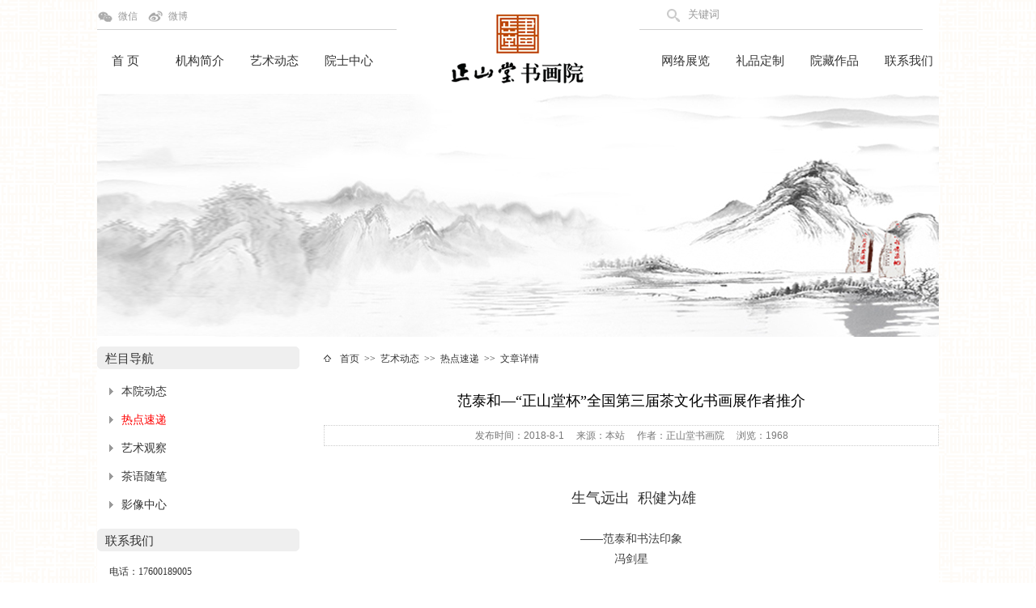

--- FILE ---
content_type: text/html; Charset=UTF-8
request_url: http://s.lapsang.cn/Show.Asp?Id=926
body_size: 19256
content:

<!DOCTYPE HTML PUBLIC "-//W3C//DTD HTML 4.01 Transitional//EN" "http://www.w3c.org/TR/1999/REC-html401-19991224/loose.dtd">
<HTML xmlns="http://www.w3.org/1999/xhtml">
<HEAD>
<META content="text/html; charset=Utf-8" http-equiv=Content-Type>
<title>范泰和—“正山堂杯”全国第三届茶文化书画展作者推介 - 热点速递 - 正山堂书画院</title>
<META name="keywords" content="范泰和—“正山堂杯”全国第三届茶文化书画展作者推介,正山堂书画院">
<META name="description" content="&nbsp；生气远出&nbsp；&nbsp；积健为雄——范泰和书法印象冯剑星《白雨斋词话》曰：东坡词全是王道，稼轩则兼有霸气，然犹不悖于王也。后之学词者，不究本原，好作壮语，复向板桥、心余词求生活，则是鼠窃狗偷，益卑卑不足道矣。&nbsp；余深以为陈廷焯乃批评家之言，未免欺人也甚，然后人学东坡之书，若以此论而眼目之，岂不更在东坡之皮毛类也。龙岩范泰和先生夙习">
<LINK rel=stylesheet type=text/css href="images/common.css">
<LINK rel=stylesheet type=text/css href="images/style_ny.css">
<script type="text/javascript" src="images/koala.min.1.5.js"></script>
<META name="keywords" content="">
<META name="description" content="">
<META name="author" content="http://www.9nm.cn">
</HEAD>
<body>


<div class=Main>
 <div class=Bmain>
 <div class=Cmain>

  <div class=top>
     <div class=topleft>
        <div class=ding>

   <a href="javascript:void(0);" target="_blank" class="weixin">微信<span><img src="/uploadfile/image/20170628/20170628180389888988.jpg" alt="微信二维码" />关注我们 扫一扫</span></a> &nbsp;&nbsp;
   <a href="https://weibo.com/p/1006067069928730/home?from=page_100606&mod=TAB#place" target="_blank" class="weibo">微博</a>

</div>
        <div class=menu>
            <li><a href="index.Asp">首  页</a></li>
            <li><a href="About.Asp">机构简介</a></li>
            <li><a href="News.Asp">艺术动态</a></li>
            <li><a href="Minglu.Asp">院士中心</a></li>
        </div>
     </div>
     <div class=logo><a href="/"><img src="images/logo.gif" border=0 align=absmiddle></a></div>
     <div class=topright>
  <div class=ding>
<form name="forms" method="get" action="Search.Asp">
<input type="image" name=submit style="width:25px;height:22px;border:0px;" src=images/so.gif border=0 align=absmiddle> <input size=30 name=keyword style="border:0px;solid #ffffff;size:12px;color:#999;" value="关键词" onfocus="if(this.value=='关键词'){this.value=''}" onblur="if(this.value==''){this.value='关键词'}">
</form>
        </div>
        <div class=menu>
            <li><a href="zhanlan.Asp">网络展览</a></li>
            <li><a href="Lipin.Asp">礼品定制</a></li>
            <li><a href="Zuopin.Asp">院藏作品</a></li>
            <li><a href="Yuanshi.Asp?ID=13">联系我们</a></li>
        </div>
     </div>     
  </div>


<div class="banner">
<img src="/uploadfile/image/20201024/20201024174556895689.jpg" border=0 align=absmiddle width=1040 height=300 style="border-radius: 4px 4px 4px 4px;">
</div> 
<div class="space12"></div>


<div class="Mc1">
  <div class="left">

    <div class="k">
      <div class="title"><h2>栏目导航</h2></div>
      <div class="con1">
       <ul>

<li><a href="News.Asp?ID=3">本院动态</a></li>

<li class="now"><a href="News.Asp?ID=2">热点速递</a></li>

<li><a href="News.Asp?ID=5">艺术观察</a></li>

<li><a href="News.Asp?ID=17">茶语随笔</a></li>

<li><a href="News.Asp?ID=6">影像中心</a></li>




       </ul>
      </div>
     </div> 

    <div class="space12"></div>

    <div class="k">
      <div class="title"><h2>联系我们</h2></div>
      <div class="con2">

电话：17600189005<br>
邮箱：shuhua@lapsang.cn<br>
QQ：470178387 &nbsp;&nbsp;<a target="_blank" href="http://wpa.qq.com/msgrd?v=3&uin=470178387&site=qq&menu=yes"><img border="0" src="http://wpa.qq.com/pa?p=2:470178387:51" alt="点击这里给我发消息" title="点击这里给我发消息" align=absmiddle></a><br>
地址：正山堂书画院

      </div>
     </div> 


  </div>
  <div class="right">
       <div class="nav"><a href="/">首页</a> &nbsp;>>&nbsp; <a href="News.Asp">艺术动态</a> &nbsp;>>&nbsp; <a href="News.Asp?ID=2">热点速递</a> &nbsp;>>&nbsp; 文章详情</div>
       <div class="space12"></div>
       <div class="con">

<table width="760" border="0" align="center" cellpadding="0" cellspacing="0">
<tr>
<td bgcolor=#ffffff>



<div style="float:left;width:760px;display:inline;"> 

  <div id="newscontent">
    <div class="newstitle">范泰和—“正山堂杯”全国第三届茶文化书画展作者推介</div>
    <div class="memo" style="display:block">
发布时间：2018-8-1 &nbsp;&nbsp;&nbsp; 来源：本站 &nbsp;&nbsp;&nbsp; 作者：正山堂书画院 &nbsp;&nbsp;&nbsp; 浏览：1968
    </div> 	
    <div class="content">

<div id="page-content" class="rich_media_area_primary" style="margin:0px;padding:32px 16px 12px;color:#333333;font-family:-apple-system-font, BlinkMacSystemFont, &quot;font-size:medium;background-color:#FFFFFF;">
	<div class="rich_media_area_primary_inner" style="margin:0px auto;padding:0px;">
		<div id="img-content" style="margin:0px;padding:0px;">
			<div class="rich_media_content " id="js_content" style="margin:0px;padding:0px;font-size:17px;text-align:justify;">
				<p style="color:#3E3E3E;font-size:16px;text-align:center;">
					<span style="color:#FF4C00;"><strong><span style="font-size:18px;">&nbsp;生气远出&nbsp;&nbsp;积健为雄</span></strong></span> 
				</p>
				<p style="text-align:center;">
					<span style="color:#FF4C00;"><span style="font-size:18px;"><strong><br />
</strong></span></span><span style="color:#3E3E3E;">——范泰和书法印象</span><br />
<span style="color:#3E3E3E;">冯剑星</span> 
				</p>
				<p style="color:#3E3E3E;font-size:16px;text-align:left;">
					<br />
				</p>
				<p style="color:#3E3E3E;font-size:16px;">
					<span style="color:#888888;">《白雨斋词话》曰：东坡词全是王道，稼轩则兼有霸气，然犹不悖于王也。后之学词者，不究本原，好作壮语，复向板桥、心余词求生活，则是鼠窃狗偷，益卑卑不足道矣。&nbsp;余深以为陈廷焯乃批评家之言，未免欺人也甚，然后人学东坡之书，若以此论而眼目之，岂不更在东坡之皮毛类也。<br />
龙岩范泰和先生夙习东坡法书，研习十余年而不倦怠。其临摹坡翁之书，则求之以血肉、骨气、精神。以技而入道，由形而见神，散缓不收，反复不已，则深得东坡书法之意趣矣。余观其书，笔墨清雄之气远出，静穆庄重，使人觉如春山在望，众鸟高飞，骨力峻拔，自然可喜，有坐忘尘俗之想焉。<br />
范泰和先生学苏则不拘泥于苏。其由苏字入而能追溯至颜鲁公、周子发、李北海诸家，盖求东坡书法之源头也。是以范泰和研习苏书，虽以东坡之书作根基，而能兼得颜真卿之筋骨，周越之意趣，北海之精神，融汇此三家之长，自能合乎东坡书法之血脉也。<br />
东坡自谓：真书难于飘扬，草书难于严重。大字难于结密无间，小字难于宽绰有余。范泰和小字作品，余所见不多。然其大字行书一路，却写得极为精神。其点画沉雄，意气飞扬，能于激荡处见工整，刚健处见婀娜。由此可知，世人临摹坡翁书法，若只以“扁平”&nbsp;取势，而不能究其源头，只是得其形态而已，于其骨肉、精神则万不能梦见也。<br />
知其所以然者，必知其然，知其然者，则未必知其所以然。昔年东坡有“世人见古德有见桃花悟者，便争颂桃花，便将桃花作饭吃，吃此饭五十年，转没交涉”之喟叹，然范泰和先生所求之苏书，是由技而道之苏书，便是郁郁勃发之自家书。世人学苏书是由技而技之苏书，当不是东坡书，亦不是自家书，乃是木然僵硬之死书也。<br />
求死书容易，皆是似是而非之形态。求活书殊不易，乃是由学而养之精神。何以由学而养？是以东坡所言：技进而道不进则不可。道者，读书也。范泰和先生亦深知学苏书，易在读书之进，难在读书之进也，故其求技不止，读书不止，其笔下才有俊秀气，清逸气，乃至书卷气。<br />
余更以为苏书大字则见精神，小字则见法度。今世诸书家，学书只求苏书之精神而不计其法度，这便是得失两可之处。范泰和先生亦是如此，假以时日，不可不以东坡小楷为家数，当再结以“二蔡”之意趣，自可绍唐宋诸家之后劲矣。<br />
余观范泰和先生近作，遒劲婉熟，雄健生动，极具东坡之意趣，鲁公之神采，更兼宋人笔墨之简远，点画之洒脱。期以来日，范泰和先生当能出古为新，积健为雄，必定成之以大器也。<br />
是以，余集司空图《诗品》句成联而为之赞曰：<br />
神化攸同，控物自富；&nbsp;<br />
情性所至，著手成春。&nbsp;<br />
</span><span style="font-size:14px;color:#000000;">戊戌暮春时节<br />
于陈州磨剑堂</span> 
				</p>
				<p style="color:#3E3E3E;font-size:16px;">
					<span style="color:#888888;"></span> 
				</p>
				<hr />
				<p style="font-size:24px;">
					<span style="color:#000000;"><strong><span style="font-size:18px;">艺术家简介</span></strong></span> 
				</p>
				<p>
					<span style="color:#FF4C00;"><strong>范泰和</strong></span> 
				</p>
				<p style="text-align:left;">
					<span style="color:#FF4C00;"></span> 
				</p>
				<p>
					<img src="/uploadfile/image/20180801/20180801132445384538.jpg" alt="" width="750" height="704" title="" align="" /> 
				</p>
				<hr />
				<p style="text-indent:40px;text-align:justify;">
					<span style="font-family:宋体;font-size:15px;color:#888888;">范泰和：福建省龙岩市永定区人，民革党员，王金泉导师工作室成员。中国书法家协会会员，福建省书协青年委员会委员，福建省书法研究会会员，龙岩市书法家协会常务理事，永定区书法家协会副主席，永定区方圆书画院院长，闽西书画院特聘画师。作品入展全国第十一届书法篆刻大展，全国第四届青年书法篆刻大展，“八闽丹青奖”第二届书法双年展“金奖提名”等全国性的书法展赛上入展、获奖二十余次。</span> 
				</p>
				<p style="text-align:left;">
					<span style="color:#FF4C00;"></span> 
				</p>
				<hr />
				<p style="text-align:left;">
					<br />
				</p>
				<p>
					<strong>参</strong> 
				</p>
				<p>
					<span style="font-size:15px;color:#FF4C00;"><strong>展</strong></span> 
				</p>
				<p>
					<span style="font-size:15px;color:#FF4C00;"><strong>作</strong></span> 
				</p>
				<p>
					<span style="font-size:15px;color:#FF4C00;"><strong>品</strong></span> 
				</p>
				<p style="text-align:left;">
					<span style="font-size:15px;color:#FF4C00;"><strong></strong></span> 
				</p>
				<p>
					<img src="/uploadfile/image/20180801/20180801132550865086.jpg" alt="" width="750" height="2808" title="" align="" /> 
				</p>
				<hr />
				<p>
					<span style="color:#055651;"><strong>作</strong></span> 
				</p>
				<p>
					<span style="color:#055651;"><strong>品</strong></span> 
				</p>
				<p>
					<span style="color:#055651;"><strong>欣</strong></span> 
				</p>
				<p>
					<span style="color:#055651;"><strong>赏</strong></span> 
				</p>
				<hr />
				<p style="text-align:left;">
					<span style="font-size:15px;color:#FF4C00;"><strong></strong></span> 
				</p>
				<p>
					<img src="/editor/asp/../../uploadfile/image/20180801/20180801132699819981.jpg" alt="" width="750" height="1000" title="" align="" /><img src="/editor/asp/../../uploadfile/image/20180801/20180801132618211821.jpg" alt="" width="750" height="2467" title="" align="" /><img src="/editor/asp/../../uploadfile/image/20180801/20180801132662126212.jpg" alt="" width="750" height="1969" title="" align="" /><img src="/editor/asp/../../uploadfile/image/20180801/20180801132692999299.jpg" alt="" width="750" height="2541" title="" align="" /><img src="/editor/asp/../../uploadfile/image/20180801/2018080113260127127.jpg" alt="" width="750" height="2630" title="" align="" /><img src="/editor/asp/../../uploadfile/image/20180801/20180801132644314431.jpg" alt="" width="750" height="2196" title="" align="" /><img src="/editor/asp/../../uploadfile/image/20180801/20180801132688228822.jpg" alt="" width="750" height="2456" title="" align="" /><img src="/editor/asp/../../uploadfile/image/20180801/201808011326003939.jpg" alt="" width="750" height="770" title="" align="" /><img src="/editor/asp/../../uploadfile/image/20180801/20180801132626782678.jpg" alt="" width="750" height="2987" title="" align="" /><img src="/editor/asp/../../uploadfile/image/20180801/20180801132645194519.jpg" alt="" width="750" height="408" title="" align="" /><img src="/editor/asp/../../uploadfile/image/20180801/20180801132628542854.jpg" alt="" width="750" height="1859" title="" align="" /><img src="/editor/asp/../../uploadfile/image/20180801/20180801132622022202.jpg" alt="" width="750" height="1961" title="" align="" /><img src="/editor/asp/../../uploadfile/image/20180801/20180801132621732173.jpg" alt="" width="750" height="1958" title="" align="" /><img src="/editor/asp/../../uploadfile/image/20180801/20180801132684048404.jpg" alt="" width="750" height="1976" title="" align="" /><img src="/editor/asp/../../uploadfile/image/20180801/20180801132673637363.jpg" alt="" width="750" height="2016" title="" align="" /><img src="/editor/asp/../../uploadfile/image/20180801/20180801132679577957.jpg" alt="" width="750" height="3110" title="" align="" /><img src="/editor/asp/../../uploadfile/image/20180801/20180801132685518551.jpg" alt="" width="750" height="2087" title="" align="" /> 
				</p>
				<p>
					<br />
				</p>
				<p>
					<br />
				</p>
				<p>
					<br />
				</p>
				<p>
					<br />
				</p>
				<p>
					<br />
				</p>
				<p>
					<br />
				</p>
				<p>
					<br />
				</p>
				<p style="color:#3E3E3E;font-size:16px;text-align:center;">
					<br />
				</p>
				<p style="color:#3E3E3E;font-size:16px;">
					<br />
				</p>
				<p style="color:#3E3E3E;font-size:16px;">
					<br />
				</p>
				<p style="color:#3E3E3E;font-size:16px;">
					<br />
				</p>
				<p style="color:#3E3E3E;font-size:16px;">
					<br />
				</p>
				<p style="color:#3E3E3E;font-size:16px;">
					<br />
				</p>
				<p style="text-align:right;">
					<br />
				</p>
			</div>
		</div>
	</div>
</div><div class=nextpage align='center'></div>

</div>  
    <div class=space></div>
    <div class=space></div>
    <div class="clear"></div>
  </div>




    <div class=nepr>
      <ul>
       <li><a href="Show.Asp?Id=927" class=lastarticle>上一篇：程晓海斩获《金刚经》全国书法作品大展神品特级奖，独占鳌头！</a></li>
       <li><a href="Show.Asp?Id=925" class=nextarticle>下一篇：罗晓康—“正山堂杯”全国第三届茶文化书画展作者推介</a></li>
      </ul>
    </div>

</div>

</td></tr></table>
     </div>


  </div>
</div>


<div class="space12"></div>


<div class="space12"></div>




<div class="link">
   <div class="nr">


<a href="http://www.china-ysc.cn" target=_blank title="中国楹联学会"><img src="/uploadfile/image/20150605/20150605100332973297.jpg" border=0 align=absmiddle></a>&nbsp;&nbsp;&nbsp;&nbsp;&nbsp;

<a href="http://www.caanet.org.cn/" target=_blank title="中国美术家协会"><img src="/uploadfile/image/20150504/20150504110582298229.jpg" border=0 align=absmiddle></a>&nbsp;&nbsp;&nbsp;&nbsp;&nbsp;

<a href="http://www.njmuseum.com/html/default.html" target=_blank title="南京博物馆"><img src="/uploadfile/image/20150504/20150504110820522052.jpg" border=0 align=absmiddle></a>&nbsp;&nbsp;&nbsp;&nbsp;&nbsp;

<a href="http://www.namoc.org/" target=_blank title="中国美术馆"><img src="/uploadfile/image/20150504/20150504110785338533.jpg" border=0 align=absmiddle></a>&nbsp;&nbsp;&nbsp;&nbsp;&nbsp;

<a href="http://www.ccagov.com.cn/" target=_blank title="中国书法家协会"><img src="/uploadfile/image/20150504/20150504110611951195.jpg" border=0 align=absmiddle></a>&nbsp;&nbsp;&nbsp;&nbsp;&nbsp;

<a href="http://www.rongbaozhai.cn/" target=_blank title="荣宝斋"><img src="/uploadfile/image/20150504/20150504110828032803.jpg" border=0 align=absmiddle></a>&nbsp;&nbsp;&nbsp;&nbsp;&nbsp;

<a href="http://www.artron.net/" target=_blank title="雅昌艺术网"><img src="/uploadfile/image/20150504/20150504110978877887.jpg" border=0 align=absmiddle></a>&nbsp;&nbsp;&nbsp;&nbsp;&nbsp;

<a href="http://www.slhyey.com/" target=_blank title="中国艺术研究院"><img src="/uploadfile/image/20150504/20150504110785608560.jpg" border=0 align=absmiddle></a>&nbsp;&nbsp;&nbsp;&nbsp;&nbsp;
 


   </div>
</div>

           

<div class="space12"></div>
<div class="space12"></div>
<div class="copyright">
<img src="/images/blogo.png" border=0 align=absmiddle><br><br>
<Copyright © 2014 - 2015 Zhengshantang.com All Rights Reserved.<br>
正山堂书画院 &nbsp;&nbsp; 版权所有<br>
地址：北京市东城区什锦花园胡同23号  &nbsp;&nbsp;  电话：18020962256  &nbsp;&nbsp; 邮箱：shuhua@lapsang.cn<br>
<a href="http://www.miibeian.gov.cn"  target="_blank">闽ICP备11024495号-1</a> &nbsp;&nbsp; 技术支持：<a href="http://www.9nm.cn" target=_blank title="专业网站建设服务商">玖纳米网络</a>
</div> 




</div>
</div>
</div> 



<!-- s.lapsang.cn Baidu tongji analytics -->
<script type="text/javascript">
var _bdhmProtocol = (("https:" == document.location.protocol) ? " https://" : " http://");
document.write(unescape("%3Cscript src='" + _bdhmProtocol + "hm.baidu.com/h.js%3Fd4d89173b38f0517fc66999abb1fb481' type='text/javascript'%3E%3C/script%3E"));
</script>



</body>
</html>

--- FILE ---
content_type: text/css
request_url: http://s.lapsang.cn/images/common.css
body_size: 1431
content:
P,DIV,DL,DT,DD,UL,OL,LI,H1,H2,H3,H4,H5,H6,PRE,FORM,FIELDSET,BLOCKQUOTE,TABLE,TR,TH,TD,EMBED,OBJECT 
{
PADDING-BOTTOM: 0px;
BORDER-RIGHT-WIDTH: 0px;
MARGIN: 0px;
PADDING-LEFT: 0px;
PADDING-RIGHT: 0px;
BORDER-TOP-WIDTH: 0px;
BORDER-BOTTOM-WIDTH: 0px;
BORDER-LEFT-WIDTH: 0px;
PADDING-TOP: 0px;
}
A {
	BORDER-BOTTOM: medium none; BORDER-LEFT: medium none; OUTLINE-STYLE: none; OUTLINE-COLOR: invert; OUTLINE-WIDTH: medium; COLOR: #929292; BORDER-TOP: medium none; CURSOR: pointer; BORDER-RIGHT: medium none; TEXT-DECORATION: none
}
A:link {
	OUTLINE-STYLE: none; OUTLINE-COLOR: invert; OUTLINE-WIDTH: medium; TEXT-DECORATION: none
}
A:hover {
	OUTLINE-STYLE: none; OUTLINE-COLOR: invert; OUTLINE-WIDTH: medium; COLOR: #0a2e93; TEXT-DECORATION: none
}
A:active {
	OUTLINE-STYLE: none; OUTLINE-COLOR: invert; OUTLINE-WIDTH: medium; TEXT-DECORATION: none
}

LI,DL 
{
LIST-STYLE-TYPE: none
}


H1,H2,H3,H4,H5,H6 
{
PADDING-BOTTOM: 0px; MARGIN: 0px; PADDING-LEFT: 0px; PADDING-RIGHT: 0px; FONT-SIZE: 14px; PADDING-TOP: 0px
}


.clear 
{
PADDING-BOTTOM: 0px; LINE-HEIGHT: 0px; MARGIN: 0px; PADDING-LEFT: 0px; PADDING-RIGHT: 0px; CLEAR: both; PADDING-TOP: 0px
}


IMG
{
BORDER-RIGHT-WIDTH: 0px; BORDER-TOP-WIDTH: 0px; BORDER-BOTTOM-WIDTH: 0px; BORDER-LEFT-WIDTH: 0px
}

.space
{
HEIGHT: 8px; CLEAR: both; OVERFLOW: hidden
}

.space12
{
HEIGHT: 12px; CLEAR: both; OVERFLOW: hidden
}
